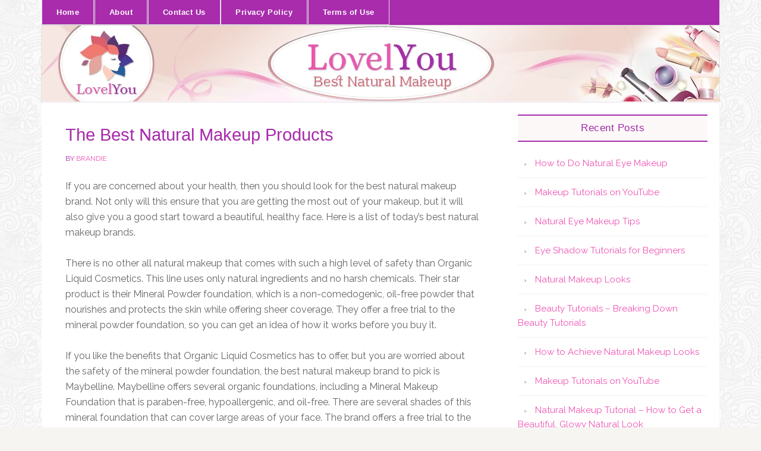

--- FILE ---
content_type: text/html; charset=UTF-8
request_url: https://lovelyou.net/the-best-natural-makeup-products/
body_size: 13253
content:
<!DOCTYPE html>
<html lang="en-US">
<head >
<meta charset="UTF-8" />
<meta name="viewport" content="width=device-width, initial-scale=1" />
<title>The Best Natural Makeup Products – LovelYou</title>
<meta name='robots' content='max-image-preview:large' />
<link rel='dns-prefetch' href='//www.googletagmanager.com' />
<link rel='dns-prefetch' href='//fonts.googleapis.com' />
<link rel='dns-prefetch' href='//pagead2.googlesyndication.com' />
<link rel="alternate" type="application/rss+xml" title="LovelYou &raquo; Feed" href="https://lovelyou.net/feed/" />
<link rel="alternate" type="application/rss+xml" title="LovelYou &raquo; Comments Feed" href="https://lovelyou.net/comments/feed/" />
<link rel="alternate" title="oEmbed (JSON)" type="application/json+oembed" href="https://lovelyou.net/wp-json/oembed/1.0/embed?url=https%3A%2F%2Flovelyou.net%2Fthe-best-natural-makeup-products%2F" />
<link rel="alternate" title="oEmbed (XML)" type="text/xml+oembed" href="https://lovelyou.net/wp-json/oembed/1.0/embed?url=https%3A%2F%2Flovelyou.net%2Fthe-best-natural-makeup-products%2F&#038;format=xml" />
<link rel="canonical" href="https://lovelyou.net/the-best-natural-makeup-products/" />
<style id='wp-img-auto-sizes-contain-inline-css' type='text/css'>
img:is([sizes=auto i],[sizes^="auto," i]){contain-intrinsic-size:3000px 1500px}
/*# sourceURL=wp-img-auto-sizes-contain-inline-css */
</style>

<link rel='stylesheet' id='news-pro-theme-css' href='https://lovelyou.net/wp-content/themes/news-pro/style.css?ver=3.0.2' type='text/css' media='all' />
<style id='wp-emoji-styles-inline-css' type='text/css'>

	img.wp-smiley, img.emoji {
		display: inline !important;
		border: none !important;
		box-shadow: none !important;
		height: 1em !important;
		width: 1em !important;
		margin: 0 0.07em !important;
		vertical-align: -0.1em !important;
		background: none !important;
		padding: 0 !important;
	}
/*# sourceURL=wp-emoji-styles-inline-css */
</style>
<link rel='stylesheet' id='wp-block-library-css' href='https://lovelyou.net/wp-includes/css/dist/block-library/style.min.css?ver=32a2f62292e2099b7bf1fc3f30d4f277' type='text/css' media='all' />
<style id='global-styles-inline-css' type='text/css'>
:root{--wp--preset--aspect-ratio--square: 1;--wp--preset--aspect-ratio--4-3: 4/3;--wp--preset--aspect-ratio--3-4: 3/4;--wp--preset--aspect-ratio--3-2: 3/2;--wp--preset--aspect-ratio--2-3: 2/3;--wp--preset--aspect-ratio--16-9: 16/9;--wp--preset--aspect-ratio--9-16: 9/16;--wp--preset--color--black: #000000;--wp--preset--color--cyan-bluish-gray: #abb8c3;--wp--preset--color--white: #ffffff;--wp--preset--color--pale-pink: #f78da7;--wp--preset--color--vivid-red: #cf2e2e;--wp--preset--color--luminous-vivid-orange: #ff6900;--wp--preset--color--luminous-vivid-amber: #fcb900;--wp--preset--color--light-green-cyan: #7bdcb5;--wp--preset--color--vivid-green-cyan: #00d084;--wp--preset--color--pale-cyan-blue: #8ed1fc;--wp--preset--color--vivid-cyan-blue: #0693e3;--wp--preset--color--vivid-purple: #9b51e0;--wp--preset--gradient--vivid-cyan-blue-to-vivid-purple: linear-gradient(135deg,rgb(6,147,227) 0%,rgb(155,81,224) 100%);--wp--preset--gradient--light-green-cyan-to-vivid-green-cyan: linear-gradient(135deg,rgb(122,220,180) 0%,rgb(0,208,130) 100%);--wp--preset--gradient--luminous-vivid-amber-to-luminous-vivid-orange: linear-gradient(135deg,rgb(252,185,0) 0%,rgb(255,105,0) 100%);--wp--preset--gradient--luminous-vivid-orange-to-vivid-red: linear-gradient(135deg,rgb(255,105,0) 0%,rgb(207,46,46) 100%);--wp--preset--gradient--very-light-gray-to-cyan-bluish-gray: linear-gradient(135deg,rgb(238,238,238) 0%,rgb(169,184,195) 100%);--wp--preset--gradient--cool-to-warm-spectrum: linear-gradient(135deg,rgb(74,234,220) 0%,rgb(151,120,209) 20%,rgb(207,42,186) 40%,rgb(238,44,130) 60%,rgb(251,105,98) 80%,rgb(254,248,76) 100%);--wp--preset--gradient--blush-light-purple: linear-gradient(135deg,rgb(255,206,236) 0%,rgb(152,150,240) 100%);--wp--preset--gradient--blush-bordeaux: linear-gradient(135deg,rgb(254,205,165) 0%,rgb(254,45,45) 50%,rgb(107,0,62) 100%);--wp--preset--gradient--luminous-dusk: linear-gradient(135deg,rgb(255,203,112) 0%,rgb(199,81,192) 50%,rgb(65,88,208) 100%);--wp--preset--gradient--pale-ocean: linear-gradient(135deg,rgb(255,245,203) 0%,rgb(182,227,212) 50%,rgb(51,167,181) 100%);--wp--preset--gradient--electric-grass: linear-gradient(135deg,rgb(202,248,128) 0%,rgb(113,206,126) 100%);--wp--preset--gradient--midnight: linear-gradient(135deg,rgb(2,3,129) 0%,rgb(40,116,252) 100%);--wp--preset--font-size--small: 13px;--wp--preset--font-size--medium: 20px;--wp--preset--font-size--large: 36px;--wp--preset--font-size--x-large: 42px;--wp--preset--spacing--20: 0.44rem;--wp--preset--spacing--30: 0.67rem;--wp--preset--spacing--40: 1rem;--wp--preset--spacing--50: 1.5rem;--wp--preset--spacing--60: 2.25rem;--wp--preset--spacing--70: 3.38rem;--wp--preset--spacing--80: 5.06rem;--wp--preset--shadow--natural: 6px 6px 9px rgba(0, 0, 0, 0.2);--wp--preset--shadow--deep: 12px 12px 50px rgba(0, 0, 0, 0.4);--wp--preset--shadow--sharp: 6px 6px 0px rgba(0, 0, 0, 0.2);--wp--preset--shadow--outlined: 6px 6px 0px -3px rgb(255, 255, 255), 6px 6px rgb(0, 0, 0);--wp--preset--shadow--crisp: 6px 6px 0px rgb(0, 0, 0);}:where(.is-layout-flex){gap: 0.5em;}:where(.is-layout-grid){gap: 0.5em;}body .is-layout-flex{display: flex;}.is-layout-flex{flex-wrap: wrap;align-items: center;}.is-layout-flex > :is(*, div){margin: 0;}body .is-layout-grid{display: grid;}.is-layout-grid > :is(*, div){margin: 0;}:where(.wp-block-columns.is-layout-flex){gap: 2em;}:where(.wp-block-columns.is-layout-grid){gap: 2em;}:where(.wp-block-post-template.is-layout-flex){gap: 1.25em;}:where(.wp-block-post-template.is-layout-grid){gap: 1.25em;}.has-black-color{color: var(--wp--preset--color--black) !important;}.has-cyan-bluish-gray-color{color: var(--wp--preset--color--cyan-bluish-gray) !important;}.has-white-color{color: var(--wp--preset--color--white) !important;}.has-pale-pink-color{color: var(--wp--preset--color--pale-pink) !important;}.has-vivid-red-color{color: var(--wp--preset--color--vivid-red) !important;}.has-luminous-vivid-orange-color{color: var(--wp--preset--color--luminous-vivid-orange) !important;}.has-luminous-vivid-amber-color{color: var(--wp--preset--color--luminous-vivid-amber) !important;}.has-light-green-cyan-color{color: var(--wp--preset--color--light-green-cyan) !important;}.has-vivid-green-cyan-color{color: var(--wp--preset--color--vivid-green-cyan) !important;}.has-pale-cyan-blue-color{color: var(--wp--preset--color--pale-cyan-blue) !important;}.has-vivid-cyan-blue-color{color: var(--wp--preset--color--vivid-cyan-blue) !important;}.has-vivid-purple-color{color: var(--wp--preset--color--vivid-purple) !important;}.has-black-background-color{background-color: var(--wp--preset--color--black) !important;}.has-cyan-bluish-gray-background-color{background-color: var(--wp--preset--color--cyan-bluish-gray) !important;}.has-white-background-color{background-color: var(--wp--preset--color--white) !important;}.has-pale-pink-background-color{background-color: var(--wp--preset--color--pale-pink) !important;}.has-vivid-red-background-color{background-color: var(--wp--preset--color--vivid-red) !important;}.has-luminous-vivid-orange-background-color{background-color: var(--wp--preset--color--luminous-vivid-orange) !important;}.has-luminous-vivid-amber-background-color{background-color: var(--wp--preset--color--luminous-vivid-amber) !important;}.has-light-green-cyan-background-color{background-color: var(--wp--preset--color--light-green-cyan) !important;}.has-vivid-green-cyan-background-color{background-color: var(--wp--preset--color--vivid-green-cyan) !important;}.has-pale-cyan-blue-background-color{background-color: var(--wp--preset--color--pale-cyan-blue) !important;}.has-vivid-cyan-blue-background-color{background-color: var(--wp--preset--color--vivid-cyan-blue) !important;}.has-vivid-purple-background-color{background-color: var(--wp--preset--color--vivid-purple) !important;}.has-black-border-color{border-color: var(--wp--preset--color--black) !important;}.has-cyan-bluish-gray-border-color{border-color: var(--wp--preset--color--cyan-bluish-gray) !important;}.has-white-border-color{border-color: var(--wp--preset--color--white) !important;}.has-pale-pink-border-color{border-color: var(--wp--preset--color--pale-pink) !important;}.has-vivid-red-border-color{border-color: var(--wp--preset--color--vivid-red) !important;}.has-luminous-vivid-orange-border-color{border-color: var(--wp--preset--color--luminous-vivid-orange) !important;}.has-luminous-vivid-amber-border-color{border-color: var(--wp--preset--color--luminous-vivid-amber) !important;}.has-light-green-cyan-border-color{border-color: var(--wp--preset--color--light-green-cyan) !important;}.has-vivid-green-cyan-border-color{border-color: var(--wp--preset--color--vivid-green-cyan) !important;}.has-pale-cyan-blue-border-color{border-color: var(--wp--preset--color--pale-cyan-blue) !important;}.has-vivid-cyan-blue-border-color{border-color: var(--wp--preset--color--vivid-cyan-blue) !important;}.has-vivid-purple-border-color{border-color: var(--wp--preset--color--vivid-purple) !important;}.has-vivid-cyan-blue-to-vivid-purple-gradient-background{background: var(--wp--preset--gradient--vivid-cyan-blue-to-vivid-purple) !important;}.has-light-green-cyan-to-vivid-green-cyan-gradient-background{background: var(--wp--preset--gradient--light-green-cyan-to-vivid-green-cyan) !important;}.has-luminous-vivid-amber-to-luminous-vivid-orange-gradient-background{background: var(--wp--preset--gradient--luminous-vivid-amber-to-luminous-vivid-orange) !important;}.has-luminous-vivid-orange-to-vivid-red-gradient-background{background: var(--wp--preset--gradient--luminous-vivid-orange-to-vivid-red) !important;}.has-very-light-gray-to-cyan-bluish-gray-gradient-background{background: var(--wp--preset--gradient--very-light-gray-to-cyan-bluish-gray) !important;}.has-cool-to-warm-spectrum-gradient-background{background: var(--wp--preset--gradient--cool-to-warm-spectrum) !important;}.has-blush-light-purple-gradient-background{background: var(--wp--preset--gradient--blush-light-purple) !important;}.has-blush-bordeaux-gradient-background{background: var(--wp--preset--gradient--blush-bordeaux) !important;}.has-luminous-dusk-gradient-background{background: var(--wp--preset--gradient--luminous-dusk) !important;}.has-pale-ocean-gradient-background{background: var(--wp--preset--gradient--pale-ocean) !important;}.has-electric-grass-gradient-background{background: var(--wp--preset--gradient--electric-grass) !important;}.has-midnight-gradient-background{background: var(--wp--preset--gradient--midnight) !important;}.has-small-font-size{font-size: var(--wp--preset--font-size--small) !important;}.has-medium-font-size{font-size: var(--wp--preset--font-size--medium) !important;}.has-large-font-size{font-size: var(--wp--preset--font-size--large) !important;}.has-x-large-font-size{font-size: var(--wp--preset--font-size--x-large) !important;}
/*# sourceURL=global-styles-inline-css */
</style>

<style id='classic-theme-styles-inline-css' type='text/css'>
/*! This file is auto-generated */
.wp-block-button__link{color:#fff;background-color:#32373c;border-radius:9999px;box-shadow:none;text-decoration:none;padding:calc(.667em + 2px) calc(1.333em + 2px);font-size:1.125em}.wp-block-file__button{background:#32373c;color:#fff;text-decoration:none}
/*# sourceURL=/wp-includes/css/classic-themes.min.css */
</style>
<link rel='stylesheet' id='ez-toc-css' href='https://lovelyou.net/wp-content/plugins/easy-table-of-contents/assets/css/screen.min.css?ver=2.0.80' type='text/css' media='all' />
<style id='ez-toc-inline-css' type='text/css'>
div#ez-toc-container .ez-toc-title {font-size: 120%;}div#ez-toc-container .ez-toc-title {font-weight: 500;}div#ez-toc-container ul li , div#ez-toc-container ul li a {font-size: 95%;}div#ez-toc-container ul li , div#ez-toc-container ul li a {font-weight: 500;}div#ez-toc-container nav ul ul li {font-size: 90%;}.ez-toc-box-title {font-weight: bold; margin-bottom: 10px; text-align: center; text-transform: uppercase; letter-spacing: 1px; color: #666; padding-bottom: 5px;position:absolute;top:-4%;left:5%;background-color: inherit;transition: top 0.3s ease;}.ez-toc-box-title.toc-closed {top:-25%;}
.ez-toc-container-direction {direction: ltr;}.ez-toc-counter ul{counter-reset: item ;}.ez-toc-counter nav ul li a::before {content: counters(item, '.', decimal) '. ';display: inline-block;counter-increment: item;flex-grow: 0;flex-shrink: 0;margin-right: .2em; float: left; }.ez-toc-widget-direction {direction: ltr;}.ez-toc-widget-container ul{counter-reset: item ;}.ez-toc-widget-container nav ul li a::before {content: counters(item, '.', decimal) '. ';display: inline-block;counter-increment: item;flex-grow: 0;flex-shrink: 0;margin-right: .2em; float: left; }
/*# sourceURL=ez-toc-inline-css */
</style>
<link rel='stylesheet' id='dashicons-css' href='https://lovelyou.net/wp-includes/css/dashicons.min.css?ver=32a2f62292e2099b7bf1fc3f30d4f277' type='text/css' media='all' />
<link rel='stylesheet' id='google-fonts-css' href='//fonts.googleapis.com/css?family=Raleway%3A400%2C700%7CPathway+Gothic+One&#038;ver=3.0.2' type='text/css' media='all' />
<script type="text/javascript" src="https://lovelyou.net/wp-includes/js/jquery/jquery.min.js?ver=3.7.1" id="jquery-core-js"></script>
<script type="text/javascript" src="https://lovelyou.net/wp-includes/js/jquery/jquery-migrate.min.js?ver=3.4.1" id="jquery-migrate-js"></script>
<script type="text/javascript" src="https://lovelyou.net/wp-content/plugins/wplegalpages/js/jquery.cookie.js?ver=32a2f62292e2099b7bf1fc3f30d4f277" id="jquery-cookie-js"></script>
<script type="text/javascript" src="https://lovelyou.net/wp-content/themes/news-pro/js/responsive-menu.js?ver=1.0.0" id="news-responsive-menu-js"></script>

<!-- Google tag (gtag.js) snippet added by Site Kit -->
<!-- Google Analytics snippet added by Site Kit -->
<script type="text/javascript" src="https://www.googletagmanager.com/gtag/js?id=GT-MKBN6KH" id="google_gtagjs-js" async></script>
<script type="text/javascript" id="google_gtagjs-js-after">
/* <![CDATA[ */
window.dataLayer = window.dataLayer || [];function gtag(){dataLayer.push(arguments);}
gtag("set","linker",{"domains":["lovelyou.net"]});
gtag("js", new Date());
gtag("set", "developer_id.dZTNiMT", true);
gtag("config", "GT-MKBN6KH");
//# sourceURL=google_gtagjs-js-after
/* ]]> */
</script>
<link rel="https://api.w.org/" href="https://lovelyou.net/wp-json/" /><link rel="alternate" title="JSON" type="application/json" href="https://lovelyou.net/wp-json/wp/v2/posts/549" /><meta name="generator" content="Site Kit by Google 1.170.0" />            <style type="text/css">
       ul.legalfooter li{
        list-style:none;
        float:left;
        padding-right:20px;
       }
       .accept{
        display:none;
        border: 1px solid #000;
        background:#000;
        color:#fff;
        border-radius:3px;
        -moz-border-radius:3px;
        -webkit-border-radius:3px;
        padding:5px;
       }
            </style>
            <link rel="icon" href="https://lovelyou.net/wp-content/uploads/2017/12/Fav.png" />

<!-- Google AdSense meta tags added by Site Kit -->
<meta name="google-adsense-platform-account" content="ca-host-pub-2644536267352236">
<meta name="google-adsense-platform-domain" content="sitekit.withgoogle.com">
<!-- End Google AdSense meta tags added by Site Kit -->
<style type="text/css" id="custom-background-css">
body.custom-background { background-image: url("https://lovelyou.net/wp-content/uploads/2017/12/symphony_bg.png"); background-position: center center; background-size: auto; background-repeat: repeat; background-attachment: scroll; }
</style>
	
<!-- Google AdSense snippet added by Site Kit -->
<script type="text/javascript" async="async" src="https://pagead2.googlesyndication.com/pagead/js/adsbygoogle.js?client=ca-pub-2658404693215490&amp;host=ca-host-pub-2644536267352236" crossorigin="anonymous"></script>

<!-- End Google AdSense snippet added by Site Kit -->
		<style type="text/css" id="wp-custom-css">
			/*News Pro CSS
----------------------------------- */

a {
    color: #ee54b2;
    text-decoration: none;
}

a:hover {
    color: #a82cac;
}

.entry-title a, .sidebar .widget-title a {
    color: #a82cac;
}

.entry-title a:hover {
    color: #ee54b2;
}

h1, h2, h3, h4, h5, h6 {
    color: #a82cac;
    font-weight: 500;
    line-height: 1.2;
    margin: 0 0 16px;
    font-family: 'Alice', sans-serif;
}

.widget-title {
    border-top: 2px solid #a82cac;
    border-bottom: 2px solid #a82cac;
    color: #a82cac;
    font-size: 17px;
    font-weight: 400;
    margin-bottom: 24px;
    padding: 11px;
    text-align: center;
    text-transform: none;
    letter-spacing: 0.50px;
    background-color: #fcf8f8;
	text-shadow: 1px 1px #f1f1f1;
	border-radius: 0px;
}

.entry-title {
    font-size: 29px;
    line-height: 1;
	padding-top: 0px;
	text-shadow: 1px 1px #f1f1f1;
	letter-spacing: 0px;
}

.entry-meta {
    color: #a82cac;
    font-size: 12px;
    text-transform: uppercase;
	padding-bottom: 0px;
}

.alignleft {
    float: left;
    text-align: left;
    border-radius: 0px;
}

a img {
    margin-bottom: -7px;
	border-bottom: 1px solid #FAEEFF;
	box-shadow: 0px 0px 1px #888888;
}

.after-entry li, .news-pro-home .content li, .sidebar li {
    border-bottom: 1px dotted #e3e3e3;
    list-style-type: none;
    margin-bottom: 12px;
    padding-bottom: 12px;
    word-wrap: break-word;
    font-family: 'Raleway', sans-serif;
    font-size: 15px;
}

.after-entry li, .news-pro-home .content li, .sidebar li {
    border-bottom: 1px dotted #e3e3e3;
    list-style-type: none;
    margin-bottom: 12px;
    padding-bottom: 12px;
    word-wrap: break-word;
    font-family: 'Raleway', sans-serif;
}

.site-footer {
    background-color: #a82cac;
    border-top: 5px solid #ee54b2;
    color: #fff;
    font-size: 16px;
    padding: 40px 0;
    text-align: center;
	letter-spacing: 0px;
    font-family: 'Raleway', sans-serif;
}

.site-footer a:hover {
    color: #ee54b2;
}

.site-footer a {
    color: #fff;
}
.footer-widgets {
    background-color: #a82cac;
    color: #fff;
    clear: both;
    padding: 40px 40px 16px;
}

/*News Pro CSS
----------------------------------- */

.site-title {
    font-weight: 700;
	font-size: 0px;
    line-height: 1;
    margin: 0;
    text-transform: uppercase;
}

.site-description {
    color: #999;
	font-size: 0px;
    font-weight: 400;
    letter-spacing: 2px;
    line-height: 1;
    margin: 0px;
    text-transform: uppercase;
}

site-header .wrap {
    padding: 0px 0;
}

.site-header .wrap {
    padding: 0px 0;
}

.site-header .title-area {
    padding-bottom: 0px;
}

.site-container {
    background-color: #fff;
    border: 0px solid #e3e3e3;
	margin: 0px auto;
    max-width: 1140px;
}

/* Customize
----------------------------------- */

.nav-primary {
    border-bottom: 0px solid #e3e3e3;
    background-color: #a82cac;
}

.genesis-nav-menu > .menu-item > a {
    text-transform: none;
}

.genesis-nav-menu a {
    border-right: 1px solid #e3e3e3;
	border-left: 1px solid #e3e3e3;
	border-bottom: 1px solid #e3e3e3;
    color: #fff;
    display: block;
    padding: 14px 24px;
    position: relative;
}
.genesis-nav-menu a:hover, .genesis-nav-menu .current-menu-item > a {
    background-color: #ee54b2;
    color: #fff;
}
.site-header {
    background-color: #fff;
    border-bottom: 0px solid #000;
}
.sidebar .widget {
    background-color: #fff;
    border-bottom: 0px solid #e3e3e3;
    padding: 20px;
}

.genesis-nav-menu {
    clear: both;
    color: #000;
    font-size: 13px;
    font-weight: 600;
    line-height: 1.5;
    width: 100%;
	letter-spacing: 0.50px;
	font-family: 'Lato', sans-serif;
	background-color: #a82cac;
	text-align: none;
}

.content-sidebar .content, .content-sidebar-sidebar .content {
    border-right: 0px solid #e3e3e3;
    float: left;
}

.entry-footer .entry-meta {
    border-top: 0px dotted #e3e3e3;
    margin: 0 -40px;
    padding: 32px 40px 8px;
}

.genesis-nav-menu.responsive-menu li.current-menu-item > a, .genesis-nav-menu.responsive-menu .sub-menu li.current-menu-item > a:hover, .genesis-nav-menu.responsive-menu li a, .genesis-nav-menu.responsive-menu li a:hover {
    color: #fff;
    line-height: 1;
    text-transform: none;
}

.responsive-menu-icon::before {
	color: #fff;
	content: "\f333";
	display: inline-block;
	font: normal 20px/1 'dashicons';
	margin: 0 auto;
	padding: 10px;
}

.genesis-nav-menu .sub-menu a {
    background-color: #a82cac;
    border: 1px solid #e3e3e3;
    border-top: none;
    padding: 12px 24px;
    position: relative;
    width: 200px;
	border-bottom: 1px solid #e3e3e3;
	border-top: 1px solid #e3e3e3;
}

.genesis-nav-menu .sub-menu a:hover, .genesis-nav-menu .sub-menu .current-menu-item > a {
    background-color: #ee54b2;
    color: #fff;
}

button, input[type="button"], input[type="reset"], input[type="submit"], .button, .entry-content .button {
    background-color: #ee54b2;
    border: none;
    border-radius: 3px;
    box-shadow: none;
    color: #fff;
    cursor: pointer;
    font-size: 14px;
    line-height: 1;
    padding: 16px;
    text-transform: uppercase;
    width: auto;
}

button:hover,
input:hover[type="button"],
input:hover[type="reset"],
input:hover[type="submit"],
.button:hover,
.entry-content .button:hover {
	background-color: #a82cac;
	color: #fff;
}

::-moz-selection {
	background-color: #a82cac;
	color: #fff;
}

::selection {
	background-color: #a82cac;
	color: #fff;
}

.genesis-nav-menu.responsive-menu .menu-item-has-children {
    cursor: pointer;
    color: #fff;
}

.home-top {
    background-color: #fff;
    border-bottom: 1px solid #e3e3e3;
    clear: both;
    padding: 20px 20px 0;
}

.nav-secondary {
    border-bottom: 1px solid #e3e3e3;
    background-color: #a82cac;
}		</style>
		</head>
<body data-rsssl=1 class="wp-singular post-template-default single single-post postid-549 single-format-standard custom-background wp-theme-genesis wp-child-theme-news-pro header-full-width content-sidebar genesis-breadcrumbs-hidden genesis-footer-widgets-hidden" itemscope itemtype="https://schema.org/WebPage"><div class="site-container"><nav class="nav-secondary" aria-label="Secondary" itemscope itemtype="https://schema.org/SiteNavigationElement"><div class="wrap"><ul id="menu-standard" class="menu genesis-nav-menu menu-secondary"><li id="menu-item-292" class="menu-item menu-item-type-custom menu-item-object-custom menu-item-home menu-item-292"><a href="https://lovelyou.net/" itemprop="url"><span itemprop="name">Home</span></a></li>
<li id="menu-item-16" class="menu-item menu-item-type-post_type menu-item-object-page menu-item-16"><a href="https://lovelyou.net/about/" itemprop="url"><span itemprop="name">About</span></a></li>
<li id="menu-item-17" class="menu-item menu-item-type-post_type menu-item-object-page menu-item-17"><a href="https://lovelyou.net/contact-us/" itemprop="url"><span itemprop="name">Contact Us</span></a></li>
<li id="menu-item-18" class="menu-item menu-item-type-post_type menu-item-object-page menu-item-18"><a href="https://lovelyou.net/privacy-policy/" itemprop="url"><span itemprop="name">Privacy Policy</span></a></li>
<li id="menu-item-291" class="menu-item menu-item-type-post_type menu-item-object-page menu-item-291"><a href="https://lovelyou.net/terms-of-use/" itemprop="url"><span itemprop="name">Terms of Use</span></a></li>
</ul></div></nav><header class="site-header" itemscope itemtype="https://schema.org/WPHeader"><div class="wrap"><a href="https://lovelyou.net/"><img src="https://lovelyou.net/wp-content/uploads/2017/12/headerlogo.png" /></a></div></header><div class="site-inner"><div class="content-sidebar-wrap"><main class="content"><article class="post-549 post type-post status-publish format-standard category-natural-makeup tag-natural-makeup entry" aria-label="The Best Natural Makeup Products" itemscope itemtype="https://schema.org/CreativeWork"><header class="entry-header"><h1 class="entry-title" itemprop="headline">The Best Natural Makeup Products</h1>
<p class="entry-meta">By <span class="entry-author" itemprop="author" itemscope itemtype="https://schema.org/Person"><a href="https://lovelyou.net/author/n1m4k3ng4rs/" class="entry-author-link" rel="author" itemprop="url"><span class="entry-author-name" itemprop="name">Brandie</span></a></span> </p></header><div class="entry-content" itemprop="text"><p>If you are concerned about your health, then you should look for the best natural makeup brand. Not only will this ensure that you are getting the most out of your makeup, but it will also give you a good start toward a beautiful, healthy face. Here is a list of today&#8217;s best natural makeup brands.</p>
<p>There is no other all natural makeup that comes with such a high level of safety than Organic Liquid Cosmetics. This line uses only natural ingredients and no harsh chemicals. Their star product is their Mineral Powder foundation, which is a non-comedogenic, oil-free powder that nourishes and protects the skin while offering sheer coverage. They offer a free trial to the mineral powder foundation, so you can get an idea of how it works before you buy it.</p>
<p>If you like the benefits that Organic Liquid Cosmetics has to offer, but you are worried about the safety of the mineral powder foundation, the best natural makeup brand to pick is Maybelline. Maybelline offers several organic foundations, including a Mineral Makeup Foundation that is paraben-free, hypoallergenic, and oil-free. There are several shades of this mineral foundation that can cover large areas of your face. The brand offers a free trial to the mineral foundation.</p>
<p>If you are interested in cosmetics that work long-lasting, you should check out Lip Balm by Estee Lauder. It offers a unique formula that plumps up lips. It is a thick, creamy lotion that has been formulated to give your lips the natural look and feel of real lipstick. The best natural makeup brand for lips is Estee Lauder, so it is no surprise that they have a great lip balm. For over the lip area, the Estee Lauder Lip Balm Cushion has a silicone base that creates a long-lasting, stain-resistant lip color.</p>
<p>There are many organic beauty products that offer antioxidants, vitamins, and other essential nutrients that make your skin look younger and healthier. The best natural makeup products for your face include Bare Minerals and Revlon. Bare Minerals offer both lightweight and nourishing makeup in their line of mineral makeup, and Revlon offers a full range of cosmetics, including lipstick and foundation.</p>
<p>Organic foundations are made with ingredients that help your skin remain dewy and fresh throughout the day. They improve the elasticity of your skin and keep it supple. An oil-free foundation helps eliminate the common problems associated with oily or cake-like face foundation. The best natural makeup brands use an oil-based, moisturizing, protein-filled foundation that will blend easily with your skin. There are some specialty foundations made especially for darker complexions, and these are generally very moisturizing and lightweight. When you need flawless, dewy skin, the best choice is a mineral foundation that contains the necessary nutrients to help you skin glow for hours at a time.</p>
</div><footer class="entry-footer"><p class="entry-meta"><span class="entry-categories">Filed Under: <a href="https://lovelyou.net/category/natural-makeup/" rel="category tag">Natural Makeup</a></span> <span class="entry-tags">Tagged With: <a href="https://lovelyou.net/tag/natural-makeup/" rel="tag">Natural Makeup</a></span></p></footer></article></main><aside class="sidebar sidebar-primary widget-area" role="complementary" aria-label="Primary Sidebar" itemscope itemtype="https://schema.org/WPSideBar">
		<section id="recent-posts-1" class="widget widget_recent_entries"><div class="widget-wrap">
		<h4 class="widget-title widgettitle">Recent Posts</h4>

		<ul>
											<li>
					<a href="https://lovelyou.net/how-to-do-natural-eye-makeup-2/">How to Do Natural Eye Makeup</a>
									</li>
											<li>
					<a href="https://lovelyou.net/makeup-tutorials-on-youtube-2/">Makeup Tutorials on YouTube</a>
									</li>
											<li>
					<a href="https://lovelyou.net/natural-eye-makeup-tips/">Natural Eye Makeup Tips</a>
									</li>
											<li>
					<a href="https://lovelyou.net/eye-shadow-tutorials-for-beginners-2/">Eye Shadow Tutorials for Beginners</a>
									</li>
											<li>
					<a href="https://lovelyou.net/natural-makeup-looks-2/">Natural Makeup Looks</a>
									</li>
											<li>
					<a href="https://lovelyou.net/beauty-tutorials-breaking-down-beauty-tutorials/">Beauty Tutorials &#8211; Breaking Down Beauty Tutorials</a>
									</li>
											<li>
					<a href="https://lovelyou.net/how-to-achieve-natural-makeup-looks-6/">How to Achieve Natural Makeup Looks</a>
									</li>
											<li>
					<a href="https://lovelyou.net/makeup-tutorials-on-youtube/">Makeup Tutorials on YouTube</a>
									</li>
											<li>
					<a href="https://lovelyou.net/natural-makeup-tutorial-how-to-get-a-beautiful-glowy-natural-look/">Natural Makeup Tutorial &#8211; How to Get a Beautiful, Glowy Natural Look</a>
									</li>
											<li>
					<a href="https://lovelyou.net/eye-shadow-tutorials-for-beginners-and-pros/">Eye Shadow Tutorials For Beginners and Pros</a>
									</li>
											<li>
					<a href="https://lovelyou.net/how-to-achieve-natural-makeup-looks-5/">How to Achieve Natural Makeup Looks</a>
									</li>
					</ul>

		</div></section>
<section id="custom_html-5" class="widget_text widget widget_custom_html"><div class="widget_text widget-wrap"><div class="textwidget custom-html-widget"><script async src="https://pagead2.googlesyndication.com/pagead/js/adsbygoogle.js?client=ca-pub-2658404693215490"
     crossorigin="anonymous"></script>
<!-- Lovely You Makeup -->
<ins class="adsbygoogle"
     style="display:block"
     data-ad-client="ca-pub-2658404693215490"
     data-ad-slot="7558700989"
     data-ad-format="auto"
     data-full-width-responsive="true"></ins>
<script>
     (adsbygoogle = window.adsbygoogle || []).push({});
</script></div></div></section>
<section id="categories-1" class="widget widget_categories"><div class="widget-wrap"><h4 class="widget-title widgettitle">Categories</h4>

			<ul>
					<li class="cat-item cat-item-49"><a href="https://lovelyou.net/category/diy-makeup/">DIY Makeup</a>
</li>
	<li class="cat-item cat-item-68"><a href="https://lovelyou.net/category/eye-shadow-tutorials/">Eye Shadow Tutorials</a>
</li>
	<li class="cat-item cat-item-48"><a href="https://lovelyou.net/category/how-to/">How To</a>
</li>
	<li class="cat-item cat-item-50"><a href="https://lovelyou.net/category/makeup-artist/">Makeup Artist</a>
</li>
	<li class="cat-item cat-item-76"><a href="https://lovelyou.net/category/makeup-for-teens/">Makeup for teens</a>
</li>
	<li class="cat-item cat-item-70"><a href="https://lovelyou.net/category/makeup-tips/">Makeup Tips</a>
</li>
	<li class="cat-item cat-item-90"><a href="https://lovelyou.net/category/makeup-tutorials/">Makeup Tutorials</a>
</li>
	<li class="cat-item cat-item-1"><a href="https://lovelyou.net/category/natural-makeup/">Natural Makeup</a>
</li>
	<li class="cat-item cat-item-69"><a href="https://lovelyou.net/category/organic-makeup/">Organic Makeup</a>
</li>
	<li class="cat-item cat-item-66"><a href="https://lovelyou.net/category/wedding-makeup/">Wedding Makeup</a>
</li>
			</ul>

			</div></section>
<section id="custom_html-7" class="widget_text widget widget_custom_html"><div class="widget_text widget-wrap"><div class="textwidget custom-html-widget"><script async src="https://pagead2.googlesyndication.com/pagead/js/adsbygoogle.js?client=ca-pub-2658404693215490"
     crossorigin="anonymous"></script>
<!-- Lovely You Makeup -->
<ins class="adsbygoogle"
     style="display:block"
     data-ad-client="ca-pub-2658404693215490"
     data-ad-slot="7558700989"
     data-ad-format="auto"
     data-full-width-responsive="true"></ins>
<script>
     (adsbygoogle = window.adsbygoogle || []).push({});
</script></div></div></section>
<section id="search-2" class="widget widget_search"><div class="widget-wrap"><form class="search-form" method="get" action="https://lovelyou.net/" role="search" itemprop="potentialAction" itemscope itemtype="https://schema.org/SearchAction"><input class="search-form-input" type="search" name="s" id="searchform-1" placeholder="Search this website" itemprop="query-input"><input class="search-form-submit" type="submit" value="Search"><meta content="https://lovelyou.net/?s={s}" itemprop="target"></form></div></section>
<section id="custom_html-8" class="widget_text widget widget_custom_html"><div class="widget_text widget-wrap"><div class="textwidget custom-html-widget"><script async src="https://pagead2.googlesyndication.com/pagead/js/adsbygoogle.js?client=ca-pub-2658404693215490"
     crossorigin="anonymous"></script>
<!-- Lovely You Makeup -->
<ins class="adsbygoogle"
     style="display:block"
     data-ad-client="ca-pub-2658404693215490"
     data-ad-slot="7558700989"
     data-ad-format="auto"
     data-full-width-responsive="true"></ins>
<script>
     (adsbygoogle = window.adsbygoogle || []).push({});
</script></div></div></section>
</aside></div></div><footer class="site-footer" itemscope itemtype="https://schema.org/WPFooter"><div class="wrap"><p>Best Natural Makeup · Copyright &#xA9;&nbsp;2026 · <a href="https://lovelyou.net/wp-login.php">Log in</a></p></div></footer></div><script type="speculationrules">
{"prefetch":[{"source":"document","where":{"and":[{"href_matches":"/*"},{"not":{"href_matches":["/wp-*.php","/wp-admin/*","/wp-content/uploads/*","/wp-content/*","/wp-content/plugins/*","/wp-content/themes/news-pro/*","/wp-content/themes/genesis/*","/*\\?(.+)"]}},{"not":{"selector_matches":"a[rel~=\"nofollow\"]"}},{"not":{"selector_matches":".no-prefetch, .no-prefetch a"}}]},"eagerness":"conservative"}]}
</script>
<div id="fb-root"></div>
<script>(function(d, s, id) {
  var js, fjs = d.getElementsByTagName(s)[0];
  if (d.getElementById(id)) return;
  js = d.createElement(s); js.id = id;
  js.src = 'https://connect.facebook.net/en_US/sdk.js#xfbml=1&version=v2.11&appId=1340012219443662';
  fjs.parentNode.insertBefore(js, fjs);
}(document, 'script', 'facebook-jssdk'));</script><script type="text/javascript" id="ez-toc-scroll-scriptjs-js-extra">
/* <![CDATA[ */
var eztoc_smooth_local = {"scroll_offset":"0","add_request_uri":"","add_self_reference_link":""};
//# sourceURL=ez-toc-scroll-scriptjs-js-extra
/* ]]> */
</script>
<script type="text/javascript" src="https://lovelyou.net/wp-content/plugins/easy-table-of-contents/assets/js/smooth_scroll.min.js?ver=2.0.80" id="ez-toc-scroll-scriptjs-js"></script>
<script type="text/javascript" src="https://lovelyou.net/wp-content/plugins/easy-table-of-contents/vendor/js-cookie/js.cookie.min.js?ver=2.2.1" id="ez-toc-js-cookie-js"></script>
<script type="text/javascript" src="https://lovelyou.net/wp-content/plugins/easy-table-of-contents/vendor/sticky-kit/jquery.sticky-kit.min.js?ver=1.9.2" id="ez-toc-jquery-sticky-kit-js"></script>
<script type="text/javascript" id="ez-toc-js-js-extra">
/* <![CDATA[ */
var ezTOC = {"smooth_scroll":"1","visibility_hide_by_default":"","scroll_offset":"0","fallbackIcon":"\u003Cspan class=\"\"\u003E\u003Cspan class=\"eztoc-hide\" style=\"display:none;\"\u003EToggle\u003C/span\u003E\u003Cspan class=\"ez-toc-icon-toggle-span\"\u003E\u003Csvg style=\"fill: #999;color:#999\" xmlns=\"http://www.w3.org/2000/svg\" class=\"list-377408\" width=\"20px\" height=\"20px\" viewBox=\"0 0 24 24\" fill=\"none\"\u003E\u003Cpath d=\"M6 6H4v2h2V6zm14 0H8v2h12V6zM4 11h2v2H4v-2zm16 0H8v2h12v-2zM4 16h2v2H4v-2zm16 0H8v2h12v-2z\" fill=\"currentColor\"\u003E\u003C/path\u003E\u003C/svg\u003E\u003Csvg style=\"fill: #999;color:#999\" class=\"arrow-unsorted-368013\" xmlns=\"http://www.w3.org/2000/svg\" width=\"10px\" height=\"10px\" viewBox=\"0 0 24 24\" version=\"1.2\" baseProfile=\"tiny\"\u003E\u003Cpath d=\"M18.2 9.3l-6.2-6.3-6.2 6.3c-.2.2-.3.4-.3.7s.1.5.3.7c.2.2.4.3.7.3h11c.3 0 .5-.1.7-.3.2-.2.3-.5.3-.7s-.1-.5-.3-.7zM5.8 14.7l6.2 6.3 6.2-6.3c.2-.2.3-.5.3-.7s-.1-.5-.3-.7c-.2-.2-.4-.3-.7-.3h-11c-.3 0-.5.1-.7.3-.2.2-.3.5-.3.7s.1.5.3.7z\"/\u003E\u003C/svg\u003E\u003C/span\u003E\u003C/span\u003E","chamomile_theme_is_on":""};
//# sourceURL=ez-toc-js-js-extra
/* ]]> */
</script>
<script type="text/javascript" src="https://lovelyou.net/wp-content/plugins/easy-table-of-contents/assets/js/front.min.js?ver=2.0.80-1767893340" id="ez-toc-js-js"></script>
<script id="wp-emoji-settings" type="application/json">
{"baseUrl":"https://s.w.org/images/core/emoji/17.0.2/72x72/","ext":".png","svgUrl":"https://s.w.org/images/core/emoji/17.0.2/svg/","svgExt":".svg","source":{"concatemoji":"https://lovelyou.net/wp-includes/js/wp-emoji-release.min.js?ver=32a2f62292e2099b7bf1fc3f30d4f277"}}
</script>
<script type="module">
/* <![CDATA[ */
/*! This file is auto-generated */
const a=JSON.parse(document.getElementById("wp-emoji-settings").textContent),o=(window._wpemojiSettings=a,"wpEmojiSettingsSupports"),s=["flag","emoji"];function i(e){try{var t={supportTests:e,timestamp:(new Date).valueOf()};sessionStorage.setItem(o,JSON.stringify(t))}catch(e){}}function c(e,t,n){e.clearRect(0,0,e.canvas.width,e.canvas.height),e.fillText(t,0,0);t=new Uint32Array(e.getImageData(0,0,e.canvas.width,e.canvas.height).data);e.clearRect(0,0,e.canvas.width,e.canvas.height),e.fillText(n,0,0);const a=new Uint32Array(e.getImageData(0,0,e.canvas.width,e.canvas.height).data);return t.every((e,t)=>e===a[t])}function p(e,t){e.clearRect(0,0,e.canvas.width,e.canvas.height),e.fillText(t,0,0);var n=e.getImageData(16,16,1,1);for(let e=0;e<n.data.length;e++)if(0!==n.data[e])return!1;return!0}function u(e,t,n,a){switch(t){case"flag":return n(e,"\ud83c\udff3\ufe0f\u200d\u26a7\ufe0f","\ud83c\udff3\ufe0f\u200b\u26a7\ufe0f")?!1:!n(e,"\ud83c\udde8\ud83c\uddf6","\ud83c\udde8\u200b\ud83c\uddf6")&&!n(e,"\ud83c\udff4\udb40\udc67\udb40\udc62\udb40\udc65\udb40\udc6e\udb40\udc67\udb40\udc7f","\ud83c\udff4\u200b\udb40\udc67\u200b\udb40\udc62\u200b\udb40\udc65\u200b\udb40\udc6e\u200b\udb40\udc67\u200b\udb40\udc7f");case"emoji":return!a(e,"\ud83e\u1fac8")}return!1}function f(e,t,n,a){let r;const o=(r="undefined"!=typeof WorkerGlobalScope&&self instanceof WorkerGlobalScope?new OffscreenCanvas(300,150):document.createElement("canvas")).getContext("2d",{willReadFrequently:!0}),s=(o.textBaseline="top",o.font="600 32px Arial",{});return e.forEach(e=>{s[e]=t(o,e,n,a)}),s}function r(e){var t=document.createElement("script");t.src=e,t.defer=!0,document.head.appendChild(t)}a.supports={everything:!0,everythingExceptFlag:!0},new Promise(t=>{let n=function(){try{var e=JSON.parse(sessionStorage.getItem(o));if("object"==typeof e&&"number"==typeof e.timestamp&&(new Date).valueOf()<e.timestamp+604800&&"object"==typeof e.supportTests)return e.supportTests}catch(e){}return null}();if(!n){if("undefined"!=typeof Worker&&"undefined"!=typeof OffscreenCanvas&&"undefined"!=typeof URL&&URL.createObjectURL&&"undefined"!=typeof Blob)try{var e="postMessage("+f.toString()+"("+[JSON.stringify(s),u.toString(),c.toString(),p.toString()].join(",")+"));",a=new Blob([e],{type:"text/javascript"});const r=new Worker(URL.createObjectURL(a),{name:"wpTestEmojiSupports"});return void(r.onmessage=e=>{i(n=e.data),r.terminate(),t(n)})}catch(e){}i(n=f(s,u,c,p))}t(n)}).then(e=>{for(const n in e)a.supports[n]=e[n],a.supports.everything=a.supports.everything&&a.supports[n],"flag"!==n&&(a.supports.everythingExceptFlag=a.supports.everythingExceptFlag&&a.supports[n]);var t;a.supports.everythingExceptFlag=a.supports.everythingExceptFlag&&!a.supports.flag,a.supports.everything||((t=a.source||{}).concatemoji?r(t.concatemoji):t.wpemoji&&t.twemoji&&(r(t.twemoji),r(t.wpemoji)))});
//# sourceURL=https://lovelyou.net/wp-includes/js/wp-emoji-loader.min.js
/* ]]> */
</script>
</body></html>


<!-- Page cached by LiteSpeed Cache 7.7 on 2026-01-14 09:53:08 -->

--- FILE ---
content_type: text/html; charset=utf-8
request_url: https://www.google.com/recaptcha/api2/aframe
body_size: 258
content:
<!DOCTYPE HTML><html><head><meta http-equiv="content-type" content="text/html; charset=UTF-8"></head><body><script nonce="DfTDT_7PmEN_sOv9I95qYw">/** Anti-fraud and anti-abuse applications only. See google.com/recaptcha */ try{var clients={'sodar':'https://pagead2.googlesyndication.com/pagead/sodar?'};window.addEventListener("message",function(a){try{if(a.source===window.parent){var b=JSON.parse(a.data);var c=clients[b['id']];if(c){var d=document.createElement('img');d.src=c+b['params']+'&rc='+(localStorage.getItem("rc::a")?sessionStorage.getItem("rc::b"):"");window.document.body.appendChild(d);sessionStorage.setItem("rc::e",parseInt(sessionStorage.getItem("rc::e")||0)+1);localStorage.setItem("rc::h",'1768642378925');}}}catch(b){}});window.parent.postMessage("_grecaptcha_ready", "*");}catch(b){}</script></body></html>